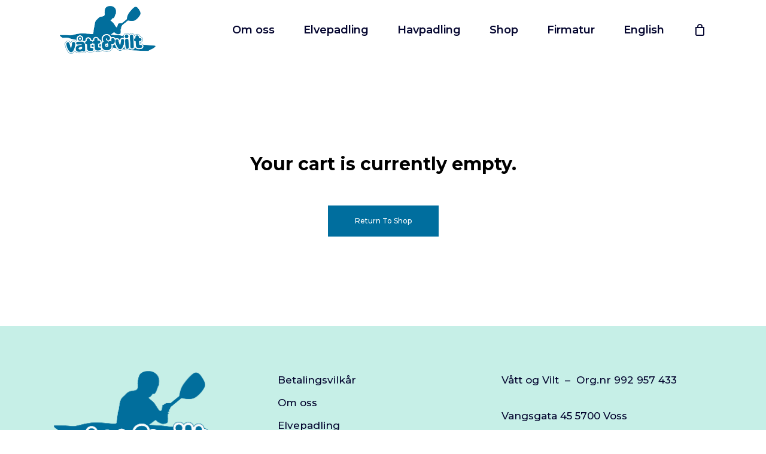

--- FILE ---
content_type: text/html; charset=utf-8
request_url: https://www.google.com/recaptcha/api2/aframe
body_size: 181
content:
<!DOCTYPE HTML><html><head><meta http-equiv="content-type" content="text/html; charset=UTF-8"></head><body><script nonce="0sDhxn1wgzd8NvRmbKturg">/** Anti-fraud and anti-abuse applications only. See google.com/recaptcha */ try{var clients={'sodar':'https://pagead2.googlesyndication.com/pagead/sodar?'};window.addEventListener("message",function(a){try{if(a.source===window.parent){var b=JSON.parse(a.data);var c=clients[b['id']];if(c){var d=document.createElement('img');d.src=c+b['params']+'&rc='+(localStorage.getItem("rc::a")?sessionStorage.getItem("rc::b"):"");window.document.body.appendChild(d);sessionStorage.setItem("rc::e",parseInt(sessionStorage.getItem("rc::e")||0)+1);localStorage.setItem("rc::h",'1768385246895');}}}catch(b){}});window.parent.postMessage("_grecaptcha_ready", "*");}catch(b){}</script></body></html>